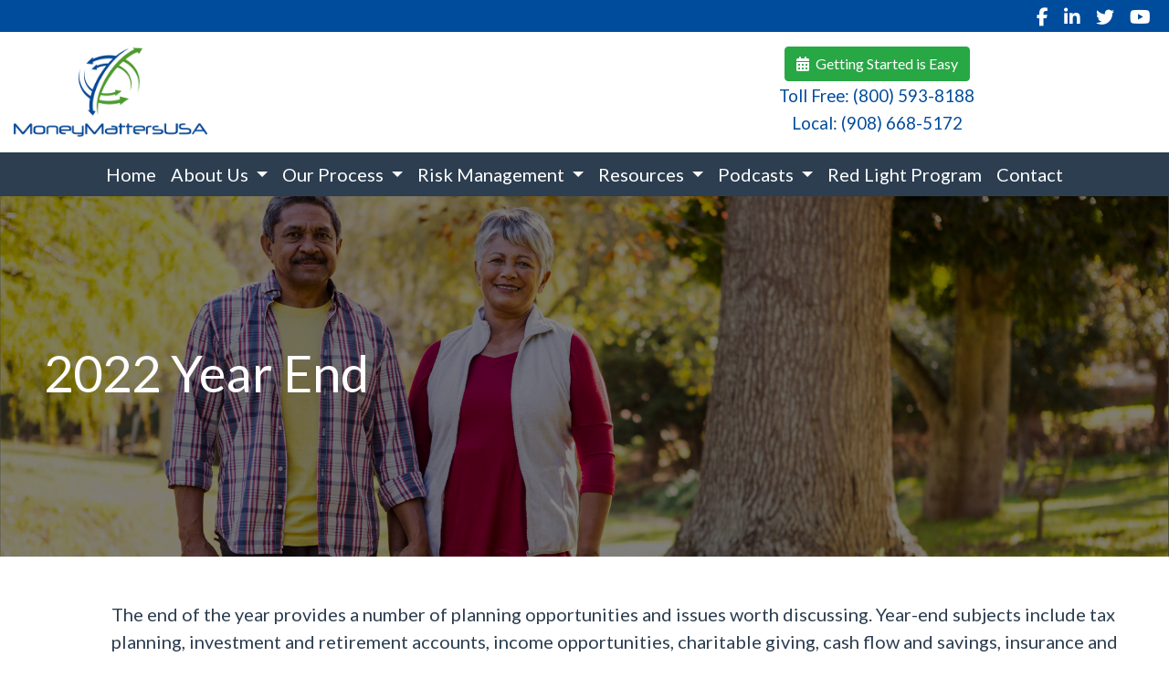

--- FILE ---
content_type: text/html; charset=utf-8
request_url: https://www.moneymattersusa.net/endofyear
body_size: 6476
content:
<!DOCTYPE html>
<!-- Bootstrap v4 Layout -->
<html lang="en" class="h-100" ontouchmove>
<head>
    <meta charset="utf-8" />
    <meta name="viewport" content="width=device-width, initial-scale=1, shrink-to-fit=no">

    <title>2022 Year End</title>

    
    <link rel="canonical" href="https://www.moneymattersusa.net/endofyear/" />

    


        <!-- Begin favicons -->
        <link rel="apple-touch-icon" sizes="180x180" href="/Favicons/apple-touch-icon.png?id=16787" />
        <link rel="icon" type="image/png" sizes="16x16" href="/Favicons/favicon-16x16.png?id=16787" />
        <link rel="icon" type="image/png" sizes="32x32" href="/Favicons/favicon-32x32.png?id=16787" />
    <!-- End favicons -->


    


    



    <link href="/lib/bootstrap/css/bootstrap.min.css?v=-IZRbz1B6ee9mUx_ejmonK-ulIP5A5bLDd6v6NHqXnI" rel="stylesheet" />
    <link href="/lib/font-awesome/css/all.css?v=sRwBQky6bJuILLcffouVmPxrvQNRn1P3F-cLU_Z69yM" rel="stylesheet" />
    <link href="/lib/font-awesome/css/v4-shims.css?v=_H6kGNAz3TZX2i7HRMDOZlusXyQRY1zyLqUtlGJYDUM" rel="stylesheet" />
    <link href="/lib/animate.css/animate.min.css?v=X7rrn44l1-AUO65h1LGALBbOc5C5bOstSYsNlv9MhT8" rel="stylesheet" />
    <link href="/Styles/broker.css?v=fev5sZYt2i2P4t0zsELioYx8_cHBIvBYh0ZWCf1Qipk" rel="stylesheet" />

    <link href="/lib/slick-carousel/slick.min.css?v=UK1EiopXIL-KVhfbFa8xrmAWPeBjMVdvYMYkTAEv_HI" rel="stylesheet" />
<link href="/lib/slick-carousel/slick-theme.min.css?v=4hqlsNP9KM6-2eA8VUT0kk4RsMRTeS7QGHIM-MZ5sLY" rel="stylesheet" />
<link href="/lib/aos/aos.css?v=GqiEX9BuR1rv5zPU5Vs2qS_NSHl1BJyBcjQYJ6ycwD4" rel="stylesheet" />

<link href="/Styles/sliders.min.css?v=_DosJmveoYZMbaX5g5FH2Ld0xz6K209T8lCD8y8yVWQ" rel="stylesheet" />
<link href="/Styles/slidecard.min.css?v=VVUsWtml-pw8Vg5kxoERrQmm2Zs423czgKxgSmBIy3o" rel="stylesheet" />

<link href="/Styles/widget.agents.min.css?v=ZSCuH5vhcRNT4YnK__t3SyGrFfDIREFI3dM8Uw9x6pk" rel="stylesheet" />
<link href="/Styles/widget.animatedcard.min.css?v=OrXqMUlaG48gP-mw95gN-qWrlyfjw5ttcgJ1fqHUvN4" rel="stylesheet" />
<link href="/Styles/widget.banner.min.css?v=3Spj_jokHdrMsrD5Hc0--4VyZmPAWwaWeg5m9XiY2zE" rel="stylesheet" />
<link href="/Styles/widget.blog.min.css?v=qWNHT42DS1OwNsBDPbOZEFjaf9UTOb73v7U4Rezzxi0" rel="stylesheet" />
<link href="/Styles/widget.breadcrumb.min.css?v=yVsKb5gQl28_xvAGz8IyKjjQOwI7ra8irbOUSmGCd4Y" rel="stylesheet" />
<link href="/Styles/widget.carousel.min.css?v=NlxTAmkPzmifKihgJDs6948OTFB1NBlKtynMsdsa0LI" rel="stylesheet" />
<link href="/Styles/widget.chat.min.css?v=JI-kgnhGagUXChAfCqODbWGZo_7jdZg1TYIsjxwel48" rel="stylesheet" />
<link href="/Styles/widget.flipcard.min.css?v=BTRh7bpA1gH2RWKuEnPiGYf4dKD0w6ZOuM1UB7VzarI" rel="stylesheet" />
<link href="/Styles/widget.heroimage.min.css?v=VQJMsebcy5WFo9ho6ERbThLsMFdgbzRA7OfAkmYndjo" rel="stylesheet" />
<link href="/Styles/widget.parallax.min.css?v=l4tWxsXn03u5qjEadmcL9AW7c_zu6fLHtPMmJOJR0tA" rel="stylesheet" />
<link href="/Styles/widget.reviews.min.css?v=8-f1o8k5NsWuOztmPrvm5PVFt72dVq9VPyg0oJSVpH0" rel="stylesheet" />
<link href="/Styles/widget.services.min.css?v=VmXyr2WoVcSNX0W2D-3k5ryhwbFn40CTXLyp_orL65E" rel="stylesheet" />
<link href="/Styles/widget.testimonials.min.css?v=DKftFaevG0mCGehQv_N1k_pYRu35n88ElzdYSDJO-0M" rel="stylesheet" />
<link href="/Styles/widget.utilities.min.css?v=2DJ0r9W9uv5chSSRHNIvwvgiQBayuubnRVogOVdjnng" rel="stylesheet" />
    <link href="/Styles/layout.splash.css?v=A4VpsrL-dvcXdbs6VtoCX6_rLb-Y_Kj4MLVElHjvrr4" rel="stylesheet" />

<link href="/Styles/offcanvas.css?v=awCjfQ-Bu5_9xrtfjpnQzC0aQIaPJWgkwcEBWOLZ5YY" rel="stylesheet" />

    
    
<!-- Theme: Navy Blue -->
<!--  -->
<link href="/Styles/Themes/flatly.css?v=OAUB4cgt3ABnxKNU7AgJxw50FLWEWqOza1kWDpgq3FE" rel="stylesheet" />
    
<link href="/Styles/MenuTheme/default.css?v=20190815061727" rel="stylesheet" />

    





    

    <script type="text/javascript">
        var appInsights=window.appInsights||function(config){
            function i(config){t[config]=function(){var i=arguments;t.queue.push(function(){t[config].apply(t,i)})}}var t={config:config},u=document,e=window,o="script",s="AuthenticatedUserContext",h="start",c="stop",l="Track",a=l+"Event",v=l+"Page",y=u.createElement(o),r,f;y.src=config.url||"https://az416426.vo.msecnd.net/scripts/a/ai.0.js";u.getElementsByTagName(o)[0].parentNode.appendChild(y);try{t.cookie=u.cookie}catch(p){}for(t.queue=[],t.version="1.0",r=["Event","Exception","Metric","PageView","Trace","Dependency"];r.length;)i("track"+r.pop());return i("set"+s),i("clear"+s),i(h+a),i(c+a),i(h+v),i(c+v),i("flush"),config.disableExceptionTracking||(r="onerror",i("_"+r),f=e[r],e[r]=function(config,i,u,e,o){var s=f&&f(config,i,u,e,o);return s!==!0&&t["_"+r](config,i,u,e,o),s}),t
        }({
            instrumentationKey: '4799d59c-d530-413c-b64d-7f758c4993a8'
        });

        window.appInsights=appInsights;
        appInsights.trackPageView();
        
    </script>

</head>
<body class="d-flex flex-column" style="min-height: 100%;">
    


    



<!-- Classic Page Layout -->
<div class="d-md-none fixed-top">
    
    <nav class="navbar navbar-expand-xl navbar-offcanvas">
        <button class="navbar-toggler p-0" type="button" data-toggle="offcanvas">
            <span class="sr-only">Toggle Navigation</span>
            <span class="navbar-toggler-icon">
                <i class="fas fa-fw fa-bars mt-1"></i>
            </span>
        </button>

        <div class="navbar-collapse offcanvas-collapse" id="navbarsExampleDefault">
            <ul class="navbar-nav mr-auto">
                        <li class="nav-item">
                            

<a class="nav-link" href="/home" target="_self"
      >
    Home
</a>

                        </li>
                        <li class="nav-item dropdown">
                            <a class="nav-link dropdown-toggle"
                               id="navbar-dropdown-33434"
                               href="#"
                               role="button"
                               data-toggle="dropdown"
                               aria-haspopup="true"
                               aria-expanded="false">
                                About Us
                            </a>
                            <div class="dropdown-menu dropdown-menu-right" aria-labelledby="navbar-dropdown-33434">
                                    

<a class="dropdown-item"
   href="/about"
   target="_self"
   title="">
    About Fred Saide
</a>
                                    

<a class="dropdown-item"
   href="https://beyondyouradvisor.com/"
   target="_blank"
   title="">
    Beyond Your Advisor
</a>
                                    

<a class="dropdown-item"
   href="/why-we-are-different"
   target="_self"
   title="">
    Why We Are Different
</a>
                                    

<a class="dropdown-item"
   href="/press"
   target="_self"
   title="">
    Press and Recognition
</a>
                                    

<a class="dropdown-item"
   href="/tax-analysis"
   target="_self"
   title="">
    Tax Analysis Campaign
</a>
                            </div>
                        </li>
                        <li class="nav-item dropdown">
                            <a class="nav-link dropdown-toggle"
                               id="navbar-dropdown-33513"
                               href="#"
                               role="button"
                               data-toggle="dropdown"
                               aria-haspopup="true"
                               aria-expanded="false">
                                Our Process
                            </a>
                            <div class="dropdown-menu dropdown-menu-right" aria-labelledby="navbar-dropdown-33513">
                                    

<a class="dropdown-item"
   href="/best-interest-standards"
   target="_self"
   title="">
    Best Interest Standards
</a>
                                    

<a class="dropdown-item"
   href="/reg-bi"
   target="_self"
   title="">
    Reg BI
</a>
                            </div>
                        </li>
                        <li class="nav-item dropdown">
                            <a class="nav-link dropdown-toggle"
                               id="navbar-dropdown-33432"
                               href="#"
                               role="button"
                               data-toggle="dropdown"
                               aria-haspopup="true"
                               aria-expanded="false">
                                Risk Management
                            </a>
                            <div class="dropdown-menu dropdown-menu-right" aria-labelledby="navbar-dropdown-33432">
                                    

<a class="dropdown-item"
   href="/crash-test"
   target="_self"
   title="">
    Crash Test
</a>
                                    

<a class="dropdown-item"
   href="/retirement-plans"
   target="_self"
   title="">
    Retirement Plans
</a>
                                    

<a class="dropdown-item"
   href="/roth-conversions"
   target="_self"
   title="">
    Roth Conversions
</a>
                            </div>
                        </li>
                        <li class="nav-item dropdown">
                            <a class="nav-link dropdown-toggle"
                               id="navbar-dropdown-33516"
                               href="#"
                               role="button"
                               data-toggle="dropdown"
                               aria-haspopup="true"
                               aria-expanded="false">
                                Resources
                            </a>
                            <div class="dropdown-menu dropdown-menu-right" aria-labelledby="navbar-dropdown-33516">
                                    

<a class="dropdown-item"
   href="https://retirementincomeconnection.com/"
   target="_blank"
   title="">
    Retirement Income Connection - Blog
</a>
                                    

<a class="dropdown-item"
   href="/secure-act-2.0"
   target="_self"
   title="">
    Secure Act 2.0
</a>
                                    

<a class="dropdown-item"
   href="/obba"
   target="_self"
   title="">
    OBBA 3 Guide
</a>
                                    

<a class="dropdown-item"
   href="/seminars"
   target="_self"
   title="">
    Seminars
</a>
                                    

<a class="dropdown-item"
   href="/card"
   target="_self"
   title="">
    Retirement Income Confidence Checklist 
</a>
                            </div>
                        </li>
                        <li class="nav-item dropdown">
                            <a class="nav-link dropdown-toggle"
                               id="navbar-dropdown-35533"
                               href="#"
                               role="button"
                               data-toggle="dropdown"
                               aria-haspopup="true"
                               aria-expanded="false">
                                Podcasts
                            </a>
                            <div class="dropdown-menu dropdown-menu-right" aria-labelledby="navbar-dropdown-35533">
                                    

<a class="dropdown-item"
   href="/podcast"
   target="_self"
   title="">
    Podcasts
</a>
                                    

<a class="dropdown-item"
   href="/stump-the-guru"
   target="_self"
   title="">
    Stump the Guru
</a>
                            </div>
                        </li>
                        <li class="nav-item">
                            

<a class="nav-link" href="/red-light" target="_self"
      >
    Red Light Program
</a>

                        </li>
                        <li class="nav-item">
                            

<a class="nav-link" href="/contact" target="_self"
      >
    Contact
</a>

                        </li>
            </ul>
        </div>
    </nav>

</div>
<header id="header-container" class="mb-0">
    <div class="container-fluid">
        <div id="header-content-top-row" class="row">
            <div id="header-content-left-top" class="col-md col-sm-12">
                
<article class="page-content" data-id="242423" data-panel-code="HeaderContentLeftTop">
    <div class="row" style="background-color: #004c9c; height: 35px;"></div>
</article>
            </div>
            <div id="header-content-right-top" class="col-md col-sm-12">
                
<article class="page-content" data-id="242424" data-panel-code="HeaderContentRightTop">
    <div class="row" style="background-color: #004c9c; height: 35px;">
<div class="col text-right">
<ul class="list-inline">
<li class="list-inline-item align-middle"><a style="color: #ffffff;" href="https://www.facebook.com/FoundationInsuranceServices/" target="_blank" rel="noopener noreferrer"><em class="fa fa-facebook">&nbsp;</em></a></li>
<li class="list-inline-item align-middle"><a style="color: #ffffff;" href="http://www.linkedin.com/in/fredericksaide" target="_blank" rel="noopener noreferrer"><em class="fa fa-linkedin">&nbsp;</em></a></li>
<li class="list-inline-item align-middle"><a style="color: #ffffff;" href="https://www.twitter.com/fredericksaide" target="_blank" rel="noopener noreferrer"><em class="fa fa-twitter">&nbsp;</em></a></li>
<li class="list-inline-item align-middle"><a style="color: #ffffff;" href="https://www.youtube.com/@fredericksaide4113" target="_blank" rel="noopener noreferrer"><em class="fa fa-youtube">&nbsp;</em></a></li>
</ul>
</div>
</div>
</article>
            </div>
        </div>
        <div id="header-content-bottom-row" class="row">
            <div id="header-content-left-bottom" class="col-md col-sm-12">
                
<article class="page-content" data-id="242425" data-panel-code="HeaderContentLeftBottom">
    <div class="row pt-3">
<div class="col-md-12">
<p><a title="MoneyMatterUSA, Advisory LLC " href="../../../../../home"><img src="../../../../../Media/Images/SaideMMLogo.png" alt="MoneyMatterUSA Logo" width="212" height="100" data-id="482" caption="false" /></a></p>
</div>
</div>
</article>
            </div>
            <div id="header-content-right-bottom" class="col-md col-sm-12">
                
<article class="page-content" data-id="242426" data-panel-code="HeaderContentRightBottom">
    <div class="row pt-3">
<div class="col-md-12">
<p style="text-align: center;"><a href="https://calendly.com/freds-1/" class="btn btn-md btn-success" target="_blank" rel="noopener noreferrer"><em class="fa fa-calendar">&nbsp;</em> Getting Started is Easy </a><br /><a href="tel:+1-800-593-8188"><span style="font-size: 14pt; color: #004c9c;">Toll Free: (800) 593-8188</span></a> <br /><a href="tel:+1-908-668-5172"><span style="font-size: 14pt; color: #004c9c;">Local: (908) 668-5172</span></a></p>
</div>
</div>
</article>
            </div>
        </div>
    </div>
    <div id="header-navigation" class="main-navigation">
        <div class="d-flex justify-content-between">
            <div id="navigation__contentLeft" class="align-self-center flex-shrink-1 ml-2">
                
<article class="page-content" data-id="242427" data-panel-code="NavigationLeft">
    
</article>
            </div>
            <div class="flex-grow-1 d-none d-sm-block">
                
    <nav class="navbar navbar-expand-md py-0">
        <button class="navbar-toggler my-2"
                type="button"
                data-target="#broker-navigation"
                data-toggle="collapse"
                aria-controls="broker-navigation"
                aria-expanded="false"
                aria-label="Toggle Navigation">
            <span class="navbar-toggler-icon"><i class="fas fa-fw fa-bars mt-1"></i></span>
        </button>

        <div id="broker-navigation" class="collapse navbar-collapse">
                <ul class="navbar-nav m-auto">
                            <li class="nav-item">
                                

<a class="nav-link" href="/home" target="_self"
      >
    Home
</a>

                            </li>
                            <li class="nav-item dropdown">
                                <a class="nav-link dropdown-toggle" href="#"
                                   id="navbar-dropdown-33434"
                                   role="button"
                                   data-toggle="dropdown"
                                   aria-haspopup="true"
                                   aria-expanded="false">
                                    About Us
                                </a>
                                <div class="dropdown-menu dropdown-menu-right" aria-labelledby="navbar-dropdown-33434">
                                        

<a class="dropdown-item"
   href="/about"
   target="_self"
   title="">
    About Fred Saide
</a>
                                        

<a class="dropdown-item"
   href="https://beyondyouradvisor.com/"
   target="_blank"
   title="">
    Beyond Your Advisor
</a>
                                        

<a class="dropdown-item"
   href="/why-we-are-different"
   target="_self"
   title="">
    Why We Are Different
</a>
                                        

<a class="dropdown-item"
   href="/press"
   target="_self"
   title="">
    Press and Recognition
</a>
                                        

<a class="dropdown-item"
   href="/tax-analysis"
   target="_self"
   title="">
    Tax Analysis Campaign
</a>
                                </div>
                            </li>
                            <li class="nav-item dropdown">
                                <a class="nav-link dropdown-toggle" href="#"
                                   id="navbar-dropdown-33513"
                                   role="button"
                                   data-toggle="dropdown"
                                   aria-haspopup="true"
                                   aria-expanded="false">
                                    Our Process
                                </a>
                                <div class="dropdown-menu dropdown-menu-right" aria-labelledby="navbar-dropdown-33513">
                                        

<a class="dropdown-item"
   href="/best-interest-standards"
   target="_self"
   title="">
    Best Interest Standards
</a>
                                        

<a class="dropdown-item"
   href="/reg-bi"
   target="_self"
   title="">
    Reg BI
</a>
                                </div>
                            </li>
                            <li class="nav-item dropdown">
                                <a class="nav-link dropdown-toggle" href="#"
                                   id="navbar-dropdown-33432"
                                   role="button"
                                   data-toggle="dropdown"
                                   aria-haspopup="true"
                                   aria-expanded="false">
                                    Risk Management
                                </a>
                                <div class="dropdown-menu dropdown-menu-right" aria-labelledby="navbar-dropdown-33432">
                                        

<a class="dropdown-item"
   href="/crash-test"
   target="_self"
   title="">
    Crash Test
</a>
                                        

<a class="dropdown-item"
   href="/retirement-plans"
   target="_self"
   title="">
    Retirement Plans
</a>
                                        

<a class="dropdown-item"
   href="/roth-conversions"
   target="_self"
   title="">
    Roth Conversions
</a>
                                </div>
                            </li>
                            <li class="nav-item dropdown">
                                <a class="nav-link dropdown-toggle" href="#"
                                   id="navbar-dropdown-33516"
                                   role="button"
                                   data-toggle="dropdown"
                                   aria-haspopup="true"
                                   aria-expanded="false">
                                    Resources
                                </a>
                                <div class="dropdown-menu dropdown-menu-right" aria-labelledby="navbar-dropdown-33516">
                                        

<a class="dropdown-item"
   href="https://retirementincomeconnection.com/"
   target="_blank"
   title="">
    Retirement Income Connection - Blog
</a>
                                        

<a class="dropdown-item"
   href="/secure-act-2.0"
   target="_self"
   title="">
    Secure Act 2.0
</a>
                                        

<a class="dropdown-item"
   href="/obba"
   target="_self"
   title="">
    OBBA 3 Guide
</a>
                                        

<a class="dropdown-item"
   href="/seminars"
   target="_self"
   title="">
    Seminars
</a>
                                        

<a class="dropdown-item"
   href="/card"
   target="_self"
   title="">
    Retirement Income Confidence Checklist 
</a>
                                </div>
                            </li>
                            <li class="nav-item dropdown">
                                <a class="nav-link dropdown-toggle" href="#"
                                   id="navbar-dropdown-35533"
                                   role="button"
                                   data-toggle="dropdown"
                                   aria-haspopup="true"
                                   aria-expanded="false">
                                    Podcasts
                                </a>
                                <div class="dropdown-menu dropdown-menu-right" aria-labelledby="navbar-dropdown-35533">
                                        

<a class="dropdown-item"
   href="/podcast"
   target="_self"
   title="">
    Podcasts
</a>
                                        

<a class="dropdown-item"
   href="/stump-the-guru"
   target="_self"
   title="">
    Stump the Guru
</a>
                                </div>
                            </li>
                            <li class="nav-item">
                                

<a class="nav-link" href="/red-light" target="_self"
      >
    Red Light Program
</a>

                            </li>
                            <li class="nav-item">
                                

<a class="nav-link" href="/contact" target="_self"
      >
    Contact
</a>

                            </li>
                </ul>
        </div>
    </nav>

            </div>
            <div id="navigation__contentRight" class="align-self-center flex-shrink-1 mr-2">
                
<article class="page-content" data-id="242428" data-panel-code="NavigationRight">
    
</article>
            </div>
        </div>
    </div>
</header>

<main id="body-container" class="flex-shrink-0">
    <div class="container-fluid">
        <div class="row">
            <div class="col-12">
                
<article class="page-content" data-id="303118" data-panel-code="BodyContent1">
    <div class="hero-image overlay overlay-black overlay-50" style="color: #ffffff; background-image: url('../../../../../Media/Images/medicarebanner3a.png');">
<div class="hero-image-content animate__animated animate__fadeInRight">
<h2 class="display-4">2022 Year End</h2>
<div></div>
</div>
</div>
</article>
            </div>
        </div>


        <div class="row">
            <div class="col-12">
                
<article class="page-content" data-id="303117" data-panel-code="BodyContent2">
    <div class="row py-5">
<div class="col-md-1"></div>
<div class="col-md-11">
<p>The end of the year provides a number of planning opportunities and issues worth discussing. Year-end subjects include tax planning, investment and retirement accounts, income opportunities, charitable giving, cash flow and savings, insurance and estate planning. Also, possible tax law changes.</p>
<p>This is a comprehensive checklist of 18 year end planning issues that need to be considered before year end when the calendar closes out these opportunities for the current year and beyond.</p>
</div>
</div>
<p style="text-align: center;"><a href="../../../../../Media/Images/SaideYearEnd2022.pdf" target="_blank" rel="noopener noreferrer" class="btn btn-lg btn-success">View Checklist</a></p>
<p>&nbsp;</p>
<div class="m-md-5">
<p style="text-align: center;">Please contact us today to schedule a time to discuss this further</p>
<p style="text-align: center;"><a href="https://calendly.com/freds-1/one-on-one?month=2020-06" class="btn btn-lg btn-success" target="_blank" rel="noopener noreferrer"><em class="fa fa-phone">&nbsp;</em> Schedule a Call </a></p>
</div>
</article>
            </div>
        </div>

        <div class="row">
            <div class="col-12">
                
<article class="page-content" data-id="407005" data-panel-code="BodyFooterContent">
    
</article>
            </div>
        </div>
    </div>
</main>

<footer id="footer-container" class="footer mt-auto py-3">
    <div class="container-fluid">
        <div class="row justify-content-center">
            <div class="col text-center">
                
<article class="page-content" data-id="242431" data-panel-code="FooterContent">
    <div class="row p-4">
<div class="col">
<p style="text-align: center;"><a href="https://calendly.com/freds-1/" class="btn btn-lg btn-success" target="_blank" rel="noopener noreferrer"><em class="fa fa-calendar">&nbsp;</em> Getting Started is Easy </a></p>
<p><span style="color: #ffffff;">All Rights Reserved - MoneyMatterUSA, Advisory LLC<br />Offices in Bridgewater, Short Hills and Cranford, NJ</span></p>
<p style="text-align: center;"><span style="color: #ffffff;"><strong><a href="../../../../../disclaimer" style="color: #ffffff;">Disclosure and Disclaimer</a></strong></span></p>
<p><span style="color: #ffffff; font-size: 12pt;">MoneyMattersUSA&reg;, Advisory LLC provides advice. The information presented is for educational purposes only and does not intend to make an offer or solicitation for the sale or purchase of any specified products or strategies. Investments involve risk and unless otherwise stated, are not guaranteed. Be sure to consult with a qualified financial advisor or tax professional before implementing any strategy discussed herein. </span></p>
</div>
</div>
<script>// <![CDATA[
(function(ss,ex){ window.ldfdr=window.ldfdr||function(){(ldfdr._q=ldfdr._q||[]).push([].slice.call(arguments));}; (function(d,s){ fs=d.getElementsByTagName(s)[0]; function ce(src){ var cs=d.createElement(s); cs.src=src; cs.async=1; fs.parentNode.insertBefore(cs,fs); }; ce('https://sc.lfeeder.com/lftracker_v1_'+ss+(ex?'_'+ex:'')+'.js'); })(document,'script'); })('Xbp1oaEvvly8EdVj');
// ]]></script>
</article>
            </div>
        </div>
        <div class="row justify-content-center">
            <div class="col text-center">
                
<article class="page-content" data-id="407006" data-panel-code="PostFooterContent">
    
</article>
            </div>
        </div>
    </div>
</footer>






    <script src="/lib/jquery/jquery.min.js?v=_JqT3SQfawRcv_BIHPThkBvs0OEvtFFmqPF_lYI_Cxo"></script>
    <script src="/lib/bootstrap/js/bootstrap.bundle.min.js?v=GRJrh0oydT1CwS36bBeJK_2TggpaUQC6GzTaTQdZm0k"></script>
    <script src="/Scripts/ces.ajax-form.js?v=d3K4D7JDxxcEpuKShznWfeZVPTdDvaNvTQ--exLmtyE"></script>
    <script src="/Scripts/broker.js?v=JHlf-Dyh9hvb8r7rDvBikskOekcIwe_ewka5_6oSr6Y"></script>

    


    <script>
        $(function () {
            'use strict'

            $('[data-toggle="offcanvas"]').on('click', function () {
                $('.offcanvas-collapse').toggleClass('open');
            });
        });
    </script>


    <script src="/Scripts/widget.blog.js?v=r-_ia_szO6SHYhkTAJOlKetLllrquLam9SMDHkqA0Go"></script>
<script src="/Scripts/widget.chatbot.js?v=hpMwuX4wuDbYHjH-p3EikYP_mhLOsJPd9MevSzk7z44"></script>
<script src="/Scripts/widget.reviews.js?v=i6UzBU0FtsUspYgNWLaPO8MIRXMxZGKbelH9LVP5iGI"></script>
<script src="/Scripts/widget.testimonials.js?v=t84WhOPFgbR3cnx5d7-ktI5bG843PF-bC_ZwlsOzRh4"></script>
<script src="/Scripts/widget.typewriter.js?v=BQxU3Gc2NjZy2DeuuvkLiMva0jVZjhVE98FXRx1t0LA"></script>
<script src="/Scripts/widget.utilities.js?v=hPdD75WwejLlRLQ13LJ3a7DzpgMB_JDD2ZznihKeGx8"></script>
<script src="/lib/slick-carousel/slick.min.js?v=DHF4zGyjT7GOMPBwpeehwoey18z8uiz98G4PRu2lV0A"></script>
<script src="/lib/aos/aos.js?v=pQBbLkFHcP1cy0C8IhoSdxlm0CtcH5yJ2ki9jjgR03c"></script>

    <script>
        (function () {
            $('img').addClass('img-fluid');

            AOS.init();
        })();
    </script>

    <!-- Environment: AzureProduction -->
<script defer src="https://static.cloudflareinsights.com/beacon.min.js/vcd15cbe7772f49c399c6a5babf22c1241717689176015" integrity="sha512-ZpsOmlRQV6y907TI0dKBHq9Md29nnaEIPlkf84rnaERnq6zvWvPUqr2ft8M1aS28oN72PdrCzSjY4U6VaAw1EQ==" data-cf-beacon='{"version":"2024.11.0","token":"57cecbdc4f09417f9d7e1fde183960f1","r":1,"server_timing":{"name":{"cfCacheStatus":true,"cfEdge":true,"cfExtPri":true,"cfL4":true,"cfOrigin":true,"cfSpeedBrain":true},"location_startswith":null}}' crossorigin="anonymous"></script>
</body>
</html>

--- FILE ---
content_type: text/css
request_url: https://www.moneymattersusa.net/Styles/widget.agents.min.css?v=ZSCuH5vhcRNT4YnK__t3SyGrFfDIREFI3dM8Uw9x6pk
body_size: -227
content:
.agent-headshot{position:relative}.agent-headshot:before{content:"";display:block;padding-top:100%}.agent-headshot-inner{overflow:hidden;position:absolute;top:0;right:0;bottom:0;left:0;opacity:1;transition:opacity .1s}.agent-headshot-inner:after{content:"";display:block;position:absolute;top:0;left:0;right:0;border:0;box-shadow:inset 0 0 0 1px rgba(0,0,0,.1);overflow:hidden}.agent-headshot-inner .centered{position:absolute;top:0;left:0;width:100%;height:100%;transform:translate(50%,50%)}.agent-headshot img{max-height:18rem;top:0;left:0;position:absolute}.agent-headshot-inner .centered img{transform:translate(-50%,-50%)}

--- FILE ---
content_type: application/javascript
request_url: https://www.moneymattersusa.net/Scripts/widget.blog.js?v=r-_ia_szO6SHYhkTAJOlKetLllrquLam9SMDHkqA0Go
body_size: -225
content:
class BlogWidget {
    static VERSION = '1.0.0';

    static DEFAULTS = {

    };

    constructor(element, config = {}) {
        this._element = element;
        this._placeholder = element.querySelector('.blogpreview-placeholder'); 
        this._widgetUrl = `/api/Widgets/Blog/${element.dataset.widgetId}`;

        this.init();
    }

    init() {
        const isOk = response => response.ok ? response.text() : Promise.reject(new Error('Failed to load data from server'));

        fetch(this._widgetUrl)
            .then(isOk)
            .then(html => {
                let posts = new DOMParser().parseFromString(html, 'text/html');
                this._placeholder.innerHTML = html;

                this._element.addEventListener('click', (e) => {
                    const btn = e.target.closest('.blogpreview-readmore-button');

                    if (!btn || !this._element.contains(btn)) return;

                    const excerpt = document.getElementById(btn.dataset.target);
                    if (!excerpt) return;

                    const expanded = btn.getAttribute('aria-expanded') === 'true';
                    if (expanded) {
                        // collapse
                        excerpt.classList.remove('expanded');
                        btn.setAttribute('aria-expanded', 'false');
                        btn.textContent = 'Read More';
                    } else {
                        // expand
                        excerpt.classList.add('expanded');
                        btn.setAttribute('aria-expanded', 'true');
                        btn.textContent = 'Read Less';
                    }
                });
            })
            .catch(error => {
                console.error('Failed to load BlogWidget.', error);
            });
    }
}

document.addEventListener('DOMContentLoaded', () => {
    const elements = document.querySelectorAll('.widget-blogpreview');
    elements.forEach(el => {
        new BlogWidget(el);
    });
});